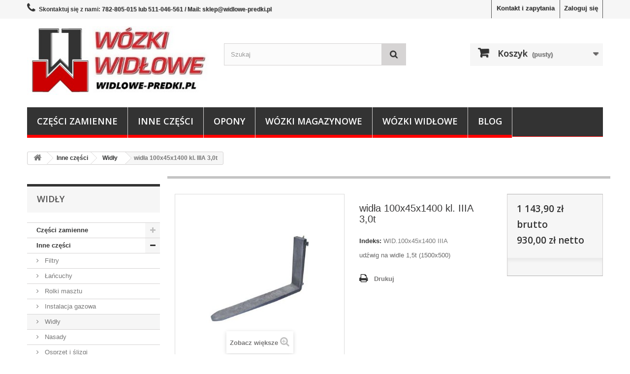

--- FILE ---
content_type: text/html; charset=utf-8
request_url: https://widlowe-predki.pl/widly/1261-widla-100x45x1400-kl-iiia-35t.html
body_size: 11800
content:
<!DOCTYPE HTML> <!--[if lt IE 7]><html class="no-js lt-ie9 lt-ie8 lt-ie7" lang="pl-pl"><![endif]--> <!--[if IE 7]><html class="no-js lt-ie9 lt-ie8 ie7" lang="pl-pl"><![endif]--> <!--[if IE 8]><html class="no-js lt-ie9 ie8" lang="pl-pl"><![endif]--> <!--[if gt IE 8]><html class="no-js ie9" lang="pl-pl"><![endif]--><html lang="pl-pl"><head><meta charset="utf-8" /><title>widła 100x45x1400 kl. IIIA 3,0t - Wózki Widłowe Paweł Prędki</title><meta name="description" content="udźwig na widle 1,5t (1500x500)" /><meta name="generator" content="PrestaShop" /><meta name="robots" content="index,follow" /><meta name="viewport" content="width=device-width, minimum-scale=0.25, maximum-scale=1.6, initial-scale=1.0" /><meta name="apple-mobile-web-app-capable" content="yes" /><link rel="icon" type="image/vnd.microsoft.icon" href="/img/favicon.ico?1738394220" /><link rel="shortcut icon" type="image/x-icon" href="/img/favicon.ico?1738394220" /><link rel="stylesheet" href="https://widlowe-predki.pl/modules/seigicookie/views/css/cookieconsent.css" type="text/css" media="all" /><link rel="stylesheet" href="https://widlowe-predki.pl/themes/default-bootstrap/cache/v_150_ef4297333a6f19e556b83456c4917001_all.css" type="text/css" media="all" /><link rel="stylesheet" href="https://widlowe-predki.pl/themes/default-bootstrap/cache/v_150_b4632cd5da8519ab97b7d34dde18182d_print.css" type="text/css" media="print" />  <link rel="alternate" type="application/rss+xml" title="Pierwszy wpis na blogu" href="http://widlowe-predki.pl/modules/smartblog/rss.php" /><meta name="title" content="Pierwszy wpis na blogu"><meta name="keywords" content=""><meta name="description" content=""><meta property="og:type" content="product" /><meta property="og:url" content="https://widlowe-predki.pl/" /><meta property="og:title" content="Pierwszy wpis na blogu" /><meta property="og:site_name" content="Wózki Widłowe Paweł Prędki" /><meta property="og:description" content="" /><meta property="og:image" content="" /><meta name="google-site-verification" content="ajHiuioGJZieqy5dfURQ6-TQmfyxUzVQSSpfzD3NBRg" /><meta name="msvalidate.01" content="2FBF0731BC6D9BAC4B85A2E4723AC839" /> <style>:root {
  --scc-color: #2a2e32;
  --scc-color-hov: #aaaeb1;
}</style><link rel="stylesheet" href="//fonts.googleapis.com/css?family=Open+Sans:300,600&amp;subset=latin,latin-ext" type="text/css" media="all" /> <!--[if IE 8]> 
<script src="https://oss.maxcdn.com/libs/html5shiv/3.7.0/html5shiv.js"></script> 
<script src="https://oss.maxcdn.com/libs/respond.js/1.3.0/respond.min.js"></script> <![endif]-->  </head><body id="product" class="product product-1261 product-widla-100x45x1400-kl-iiia-35t category-37 category-widly show-left-column hide-right-column lang_pl"><div id="page"><div class="header-container"> <header id="header"><div class="nav"><div class="container"><div class="row"> <nav><div class="header_user_info"> <a class="login" href="https://widlowe-predki.pl/my-account" rel="nofollow" title="Zaloguj się do swojego konta klienta"> Zaloguj się </a></div><div id="contact-link" > <a href="https://widlowe-predki.pl/zapytania" title="Kontakt i zapytania">Kontakt i zapytania</a></div> <span class="shop-phone"> <i class="icon-phone"></i>Skontaktuj się z nami: <strong>782-805-015 lub 511-046-561 / Mail: sklep@widlowe-predki.pl </strong> </span></nav></div></div></div><div><div class="container"><div class="row"><div id="header_logo"> <a href="https://widlowe-predki.pl/" title="Wózki Widłowe Paweł Prędki"> <img class="logo img-responsive" src="https://widlowe-predki.pl/img/my-shop-logo-1598820574.jpg" alt="Wózki Widłowe Paweł Prędki" width="374" height="142"/> </a></div><div id="search_block_top" class="col-sm-4 clearfix"><form id="searchbox" method="get" action="//widlowe-predki.pl/search" > <input type="hidden" name="controller" value="search" /> <input type="hidden" name="orderby" value="position" /> <input type="hidden" name="orderway" value="desc" /> <input class="search_query form-control" type="text" id="search_query_top" name="search_query" placeholder="Szukaj" value="" /> <button type="submit" name="submit_search" class="btn btn-default button-search"> <span>Szukaj</span> </button></form></div><div class="col-sm-4 clearfix"><div class="shopping_cart"> <a href="https://widlowe-predki.pl/quick-order" title="Pokaż mój koszyk" rel="nofollow"> <b>Koszyk</b> <span class="ajax_cart_quantity unvisible">0</span> <span class="ajax_cart_product_txt unvisible">Produkt</span> <span class="ajax_cart_product_txt_s unvisible">Produkty</span> <span class="ajax_cart_total unvisible"> </span> <span class="ajax_cart_no_product">(pusty)</span> </a><div class="cart_block block exclusive"><div class="block_content"><div class="cart_block_list"><p class="cart_block_no_products"> Brak produktów</p><div class="cart-prices"><div class="cart-prices-line first-line"> <span class="price cart_block_shipping_cost ajax_cart_shipping_cost unvisible"> Do ustalenia </span> <span class="unvisible"> Wysyłka </span></div><div class="cart-prices-line last-line"> <span class="price cart_block_total ajax_block_cart_total">0,00 zł</span> <span>Razem</span></div></div><p class="cart-buttons"> <a id="button_order_cart" class="btn btn-default button button-small" href="https://widlowe-predki.pl/quick-order" title="Realizuj zamówienie" rel="nofollow"> <span> Realizuj zamówienie<i class="icon-chevron-right right"></i> </span> </a></p></div></div></div></div></div><div id="layer_cart"><div class="clearfix"><div class="layer_cart_product col-xs-12 col-md-6"> <span class="cross" title="Zamknij okno"></span> <span class="title"> <i class="icon-check"></i>Produkt dodany poprawnie do Twojego koszyka </span><div class="product-image-container layer_cart_img"></div><div class="layer_cart_product_info"> <span id="layer_cart_product_title" class="product-name"></span> <span id="layer_cart_product_attributes"></span><div> <strong class="dark">Ilość</strong> <span id="layer_cart_product_quantity"></span></div><div> <strong class="dark">Razem</strong> <span id="layer_cart_product_price"></span></div></div></div><div class="layer_cart_cart col-xs-12 col-md-6"> <span class="title"> <span class="ajax_cart_product_txt_s unvisible"> Ilość produktów w Twoim koszyku: <span class="ajax_cart_quantity">0</span>. </span> <span class="ajax_cart_product_txt "> Jest 1 produkt w Twoim koszyku. </span> </span><div class="layer_cart_row"> <strong class="dark"> Razem produkty: </strong> <span class="ajax_block_products_total"> </span></div><div class="layer_cart_row"> <strong class="dark unvisible"> Dostawa:&nbsp; </strong> <span class="ajax_cart_shipping_cost unvisible"> Do ustalenia </span></div><div class="layer_cart_row"> <strong class="dark"> Razem </strong> <span class="ajax_block_cart_total"> </span></div><div class="button-container"> <span class="continue btn btn-default button exclusive-medium" title="Kontynuuj zakupy"> <span> <i class="icon-chevron-left left"></i>Kontynuuj zakupy </span> </span> <a class="btn btn-default button button-medium" href="https://widlowe-predki.pl/quick-order" title="Przejdź do realizacji zamówienia" rel="nofollow"> <span> Przejdź do realizacji zamówienia<i class="icon-chevron-right right"></i> </span> </a></div></div></div><div class="crossseling"></div></div><div class="layer_cart_overlay"></div><div id="block_top_menu" class="sf-contener clearfix col-lg-12"><div class="cat-title">Menu</div><ul class="sf-menu clearfix menu-content"><li><a href="https://widlowe-predki.pl/14-czesci-zamienne" title="Części zamienne">Części zamienne</a><ul><li><a href="https://widlowe-predki.pl/15-silnik" title="Silnik">Silnik</a></li><li><a href="https://widlowe-predki.pl/16-zaplon-i-elektryka" title="Zapłon i elektryka">Zapłon i elektryka</a></li><li><a href="https://widlowe-predki.pl/17-paliwo" title="Paliwo ">Paliwo </a></li><li><a href="https://widlowe-predki.pl/18-uklad-chlodzenia" title="Układ chłodzenia">Układ chłodzenia</a></li><li><a href="https://widlowe-predki.pl/19-hydraulika-i-maszt" title="Hydraulika i maszt">Hydraulika i maszt</a></li><li><a href="https://widlowe-predki.pl/20-przekladnia-i-naped" title="Przekładnia i napęd">Przekładnia i napęd</a></li><li><a href="https://widlowe-predki.pl/21-hamulce" title="Hamulce">Hamulce</a></li><li><a href="https://widlowe-predki.pl/22-zawieszenie" title="Zawieszenie">Zawieszenie</a></li><li><a href="https://widlowe-predki.pl/23-pozostale" title="Pozostałe">Pozostałe</a></li></ul></li><li><a href="https://widlowe-predki.pl/32-inne-czesci" title="Inne części">Inne części</a><ul><li><a href="https://widlowe-predki.pl/33-filtry" title="Filtry">Filtry</a></li><li><a href="https://widlowe-predki.pl/34-lancuchy" title="Łańcuchy ">Łańcuchy </a></li><li><a href="https://widlowe-predki.pl/35-rolki-masztu" title="Rolki masztu">Rolki masztu</a></li><li><a href="https://widlowe-predki.pl/36-instalacja-gazowa" title="Instalacja gazowa">Instalacja gazowa</a></li><li><a href="https://widlowe-predki.pl/37-widly" title="Widły">Widły</a></li><li><a href="https://widlowe-predki.pl/38-nasady" title="Nasady">Nasady</a></li><li><a href="https://widlowe-predki.pl/39-osprzet-i-slizgi" title="Osprzęt i ślizgi">Osprzęt i ślizgi</a></li><li><a href="https://widlowe-predki.pl/40-oleje-i-smary" title="Oleje i smary">Oleje i smary</a></li><li><a href="https://widlowe-predki.pl/41-naklejki" title="Naklejki">Naklejki</a></li></ul></li><li><a href="https://widlowe-predki.pl/13-opony" title="Opony">Opony</a><ul><li><a href="https://widlowe-predki.pl/24-pneumatyczne" title="pneumatyczne">pneumatyczne</a></li><li><a href="https://widlowe-predki.pl/25-pelne" title="pełne">pełne</a></li><li><a href="https://widlowe-predki.pl/26-detki-i-fartuchy" title="dętki i fartuchy">dętki i fartuchy</a></li><li><a href="https://widlowe-predki.pl/27-lancuchy-sniegowe" title="łańcuchy śniegowe">łańcuchy śniegowe</a></li></ul></li><li><a href="https://widlowe-predki.pl/12-wozki-magazynowe" title="Wózki magazynowe">Wózki magazynowe</a><ul><li><a href="https://widlowe-predki.pl/31-czesci-wozkow-recznych" title="części wózków ręcznych">części wózków ręcznych</a></li><li><a href="https://widlowe-predki.pl/30-kola-wozkow-recznych" title="koła wózków ręcznych">koła wózków ręcznych</a></li><li><a href="https://widlowe-predki.pl/45-czesci-wozkow-elektrycznych" title="części wózków elektrycznych">części wózków elektrycznych</a></li><li><a href="https://widlowe-predki.pl/46-kola-wozkow-elektrycznych" title="koła wózków elektrycznych">koła wózków elektrycznych</a></li><li><a href="https://widlowe-predki.pl/47-naprawa-wozkow-paletowych" title="naprawa wózków paletowych">naprawa wózków paletowych</a></li><li><a href="https://widlowe-predki.pl/29-wozki-transportowe" title="wózki transportowe">wózki transportowe</a></li><li><a href="https://widlowe-predki.pl/48-uzywane-paleciaki" title="używane paleciaki">używane paleciaki</a></li></ul></li><li><a href="https://widlowe-predki.pl/42-wozki-widlowe" title="Wózki widłowe">Wózki widłowe</a><ul><li><a href="https://widlowe-predki.pl/49-serwis-wozkow-widlowych" title="Serwis wózków widłowych">Serwis wózków widłowych</a></li><li><a href="https://widlowe-predki.pl/43-uzywane-wozki-widlowe" title="Używane wózki widłowe">Używane wózki widłowe</a></li><li><a href="https://widlowe-predki.pl/44-uslugi-lakiernicze" title="Usługi lakiernicze">Usługi lakiernicze</a></li></ul></li><li><a href="https://widlowe-predki.pl/blog-wozki-widlowe.html" title="Blog">Blog</a></li></ul></div></div></div></div> </header></div><div class="columns-container"><div id="columns" class="container"><div class="breadcrumb clearfix"> <a class="home" href="https://widlowe-predki.pl/" title="Powr&oacute;t do strony gł&oacute;wnej"><i class="icon-home"></i></a> <span class="navigation-pipe">&gt;</span> <span class="navigation_page"><span itemscope itemtype="http://data-vocabulary.org/Breadcrumb"><a itemprop="url" href="https://widlowe-predki.pl/32-inne-czesci" title="Inne części" ><span itemprop="title">Inne części</span></a></span><span class="navigation-pipe">></span><span itemscope itemtype="http://data-vocabulary.org/Breadcrumb"><a itemprop="url" href="https://widlowe-predki.pl/37-widly" title="Widły" ><span itemprop="title">Widły</span></a></span><span class="navigation-pipe">></span>widła 100x45x1400 kl. IIIA 3,0t</span></div><div id="slider_row" class="row"></div><div class="row"><div id="left_column" class="column col-xs-12 col-sm-3"><div id="categories_block_left" class="block"><h2 class="title_block"> Widły</h2><div class="block_content"><ul class="tree dhtml"><li > <a href="https://widlowe-predki.pl/14-czesci-zamienne" title="Oferujemy szeroki wybór części i komponentów do wózków widłowych różnych marek wraz z szybką dostawą. Jesteśmy firmą z wieloletnim doświadczeniem i profesjonalnym podejściem do klienta. Jeśli szukasz stałego partnera do współpracy, to zapraszamy do zapoznania się z naszą ofertą."> Części zamienne </a><ul><li > <a href="https://widlowe-predki.pl/15-silnik" title=""> Silnik </a></li><li > <a href="https://widlowe-predki.pl/16-zaplon-i-elektryka" title=""> Zapłon i elektryka </a></li><li > <a href="https://widlowe-predki.pl/17-paliwo" title=""> Paliwo </a></li><li > <a href="https://widlowe-predki.pl/18-uklad-chlodzenia" title=""> Układ chłodzenia </a></li><li > <a href="https://widlowe-predki.pl/19-hydraulika-i-maszt" title=""> Hydraulika i maszt </a></li><li > <a href="https://widlowe-predki.pl/20-przekladnia-i-naped" title=""> Przekładnia i napęd </a></li><li > <a href="https://widlowe-predki.pl/21-hamulce" title=""> Hamulce </a></li><li > <a href="https://widlowe-predki.pl/22-zawieszenie" title=""> Zawieszenie </a></li><li class="last"> <a href="https://widlowe-predki.pl/23-pozostale" title=""> Pozostałe </a></li></ul></li><li > <a href="https://widlowe-predki.pl/32-inne-czesci" title="Wózek widłowy to coś więcej, niż tylko zwykłe narzędzie pracy. To przede wszystkim zestaw skomplikowanych układów napędowych i podnośnikowych, które okresowo wymagają konserwacji, naprawy, a nawet wymiany. W naszej ofercie znajduje się wiele różnych części i pozostałych akcesoriów do wózków widłowych."> Inne części </a><ul><li > <a href="https://widlowe-predki.pl/33-filtry" title=""> Filtry </a></li><li > <a href="https://widlowe-predki.pl/34-lancuchy" title=""> Łańcuchy </a></li><li > <a href="https://widlowe-predki.pl/35-rolki-masztu" title=""> Rolki masztu </a></li><li > <a href="https://widlowe-predki.pl/36-instalacja-gazowa" title=""> Instalacja gazowa </a></li><li > <a href="https://widlowe-predki.pl/37-widly" class="selected" title="Klasa karetki - wysokość karetki: kl. II - 407mm kl. III - 508mm kl. IV - 635mm kl. V - 728mm Parametry A i B - wysokość dolnego zaczepu widły od podłoża: A - standardowe zawieszenie widły (76mm dla klas II i III, 127mm dla klas IV i V) B -&nbsp;wyższa stopa zawieszenia (II - 152mm, III - 203mm, IV - 254mm, V - 257mm)"> Widły </a></li><li > <a href="https://widlowe-predki.pl/38-nasady" title="UWAGA! Widła powinna stanowić minimum 60% długości przedłużki."> Nasady </a></li><li > <a href="https://widlowe-predki.pl/39-osprzet-i-slizgi" title=""> Osprzęt i ślizgi </a></li><li > <a href="https://widlowe-predki.pl/40-oleje-i-smary" title=""> Oleje i smary </a></li><li class="last"> <a href="https://widlowe-predki.pl/41-naklejki" title=""> Naklejki </a></li></ul></li><li > <a href="https://widlowe-predki.pl/13-opony" title="Opony przemysłowe do wózków widłowych. Opony pneumatyczne, pełne (superelastyczne). Dętki, ochraniacze, fartuchy i łańcuchy przeciwśniegowe."> Opony </a><ul><li > <a href="https://widlowe-predki.pl/24-pneumatyczne" title=""> pneumatyczne </a></li><li > <a href="https://widlowe-predki.pl/25-pelne" title=""> pełne </a></li><li > <a href="https://widlowe-predki.pl/26-detki-i-fartuchy" title=""> dętki i fartuchy </a></li><li class="last"> <a href="https://widlowe-predki.pl/27-lancuchy-sniegowe" title=""> łańcuchy śniegowe </a></li></ul></li><li > <a href="https://widlowe-predki.pl/12-wozki-magazynowe" title="Wózki paletowe i magazynowe. Sprzedaż paleciaków, kół, rolek i innych części zamiennych. Naprawa wózków paletowych."> Wózki magazynowe </a><ul><li > <a href="https://widlowe-predki.pl/31-czesci-wozkow-recznych" title=""> części wózków ręcznych </a></li><li > <a href="https://widlowe-predki.pl/30-kola-wozkow-recznych" title=""> koła wózków ręcznych </a></li><li > <a href="https://widlowe-predki.pl/45-czesci-wozkow-elektrycznych" title=""> części wózków elektrycznych </a></li><li > <a href="https://widlowe-predki.pl/46-kola-wozkow-elektrycznych" title=""> koła wózków elektrycznych </a></li><li > <a href="https://widlowe-predki.pl/47-naprawa-wozkow-paletowych" title=""> naprawa wózków paletowych </a></li><li > <a href="https://widlowe-predki.pl/29-wozki-transportowe" title=""> wózki transportowe </a></li><li class="last"> <a href="https://widlowe-predki.pl/48-uzywane-paleciaki" title=""> używane paleciaki </a></li></ul></li><li class="last"> <a href="https://widlowe-predki.pl/42-wozki-widlowe" title="Wózki widłowe - sprzedaż i naprawa. Sprzedaż wózków widłowych nowych i używanych. Usługi związane z obsługą wózków widłowych, naprawy, usługi lakiernicze - malowanie wózków widłowych."> Wózki widłowe </a><ul><li > <a href="https://widlowe-predki.pl/49-serwis-wozkow-widlowych" title="Formularz zamówienia usługi:&nbsp; NAPRAWA WÓZKA WIDŁOWEGO KONTAKT: telefon: 502-715-245 mail:&nbsp;wozki@widlowe-predki.pl"> Serwis wózków widłowych </a></li><li > <a href="https://widlowe-predki.pl/43-uzywane-wozki-widlowe" title=""> Używane wózki widłowe </a></li><li class="last"> <a href="https://widlowe-predki.pl/44-uslugi-lakiernicze" title=""> Usługi lakiernicze </a></li></ul></li></ul></div></div><div id="viewed-products_block_left" class="block"><p class="title_block">Ostatnio przeglądane</p><div class="block_content products-block"><ul><li class="clearfix last_item"> <a class="products-block-image" href="https://widlowe-predki.pl/widly/1261-widla-100x45x1400-kl-iiia-35t.html" title="Około widła 100x45x1400 kl. IIIA 3,0t" > <img src="https://widlowe-predki.pl/1931-small_default/widla-100x45x1400-kl-iiia-35t.jpg" alt="widła 100x45x1400 kl. IIIA 3,5t" /> </a><div class="product-content"><h5> <a class="product-name" href="https://widlowe-predki.pl/widly/1261-widla-100x45x1400-kl-iiia-35t.html" title="Około widła 100x45x1400 kl. IIIA 3,0t"> widła 100x45x1400 kl.... </a></h5><p class="product-description">udźwig na widle 1,5t (1500x500)</p></div></li></ul></div></div><div class="block blogModule boxPlain"><h2 class='sdstitle_block'><a href="https://widlowe-predki.pl/blog-wozki-widlowe.html">Popularne wpisy</a></h2><div class="block_content sdsbox-content"><ul class="popularArticles"><li> <a class="image" title="Wymiana uszczelki głowicy wózka widłowego" href="https://widlowe-predki.pl/blog-wozki-widlowe/wymiana-uszczelki-glowicy-wozka-widlowego.html"> <img style="max-width: 100%;" alt="Wymiana uszczelki głowicy wózka widłowego" src="https://widlowe-predki.pl/blog/6-home-small/wymiana-uszczelki-glowicy-wozka-widlowego.jpg"> </a><a class="title paddleftreleted" title="Wymiana uszczelki głowicy wózka widłowego" href="https://widlowe-predki.pl/blog-wozki-widlowe/wymiana-uszczelki-glowicy-wozka-widlowego.html">Wymiana uszczelki głowicy wózka widłowego</a> <span class="info">maj 20, 2019</span></li><li> <a class="image" title="Zużycie łańcucha wózka widłowego" href="https://widlowe-predki.pl/blog-wozki-widlowe/zuzycie-lancucha-wozka-widlowego.html"> <img style="max-width: 100%;" alt="Zużycie łańcucha wózka widłowego" src="https://widlowe-predki.pl/blog/8-home-small/zuzycie-lancucha-wozka-widlowego.jpg"> </a><a class="title paddleftreleted" title="Zużycie łańcucha wózka widłowego" href="https://widlowe-predki.pl/blog-wozki-widlowe/zuzycie-lancucha-wozka-widlowego.html">Zużycie łańcucha wózka widłowego</a> <span class="info">cze 18, 2019</span></li></ul></div><div class="box-footer"><span></span></div></div></div><div id="center_column" class="center_column col-xs-12 col-sm-9"><div itemscope itemtype="https://schema.org/Product"><meta itemprop="url" content="https://widlowe-predki.pl/widly/1261-widla-100x45x1400-kl-iiia-35t.html"><div class="primary_block row"><div class="container"><div class="top-hr"></div></div><div class="pb-left-column col-xs-12 col-sm-4 col-md-5"><div id="image-block" class="clearfix"> <span id="view_full_size"> <img id="bigpic" itemprop="image" src="https://widlowe-predki.pl/1931-large_default/widla-100x45x1400-kl-iiia-35t.jpg" title="widła 100x45x1400 kl. IIIA 3,5t" alt="widła 100x45x1400 kl. IIIA 3,5t" width="458" height="458"/> <span class="span_link no-print">Zobacz większe</span> </span></div><div id="views_block" class="clearfix hidden"><div id="thumbs_list"><ul id="thumbs_list_frame"><li id="thumbnail_1931" class="last"> <a href="https://widlowe-predki.pl/1931-thickbox_default/widla-100x45x1400-kl-iiia-35t.jpg" data-fancybox-group="other-views" class="fancybox shown" title="widła 100x45x1400 kl. IIIA 3,5t"> <img class="img-responsive" id="thumb_1931" src="https://widlowe-predki.pl/1931-cart_default/widla-100x45x1400-kl-iiia-35t.jpg" alt="widła 100x45x1400 kl. IIIA 3,5t" title="widła 100x45x1400 kl. IIIA 3,5t" height="80" width="80" itemprop="image" /> </a></li></ul></div></div></div><div class="pb-center-column col-xs-12 col-sm-4"><h1 itemprop="name">widła 100x45x1400 kl. IIIA 3,0t</h1><p id="product_reference"> <label>Indeks: </label> <span class="editable" itemprop="sku" content="WID.100x45x1400 IIIA">WID.100x45x1400 IIIA</span></p><p id="product_condition"> <label>Stan: </label><link itemprop="itemCondition" href="https://schema.org/NewCondition"/> <span class="editable">Nowy produkt</span></p><div id="short_description_block"><div id="short_description_content" class="rte align_justify" itemprop="description"><p>udźwig na widle 1,5t (1500x500)</p></div></div><p id="availability_statut" style="display: none;"> <span id="availability_value" class="label label-warning">Na zamówienie</span></p><p class="warning_inline" id="last_quantities" style="display: none" >Ostatnie egzemplarze!</p><p id="availability_date" style="display: none;"> <span id="availability_date_label">Data dostępności:</span> <span id="availability_date_value"></span></p><div id="oosHook"></div><ul id="usefull_link_block" class="clearfix no-print"><div class="yotpo bottomLine" data-appkey="D14CDYHsWcOGZkcyta3W1feTwBnw09HQeV5xqPok" data-domain="widlowe-predki.pl" data-product-id="1261" data-product-models="" data-name="wid&#322;a 100x45x1400 kl. IIIA 3,0t" data-url="https://widlowe-predki.pl/widly/1261-widla-100x45x1400-kl-iiia-35t.html" data-image-url="http://widlowe-predki.pl/img/p/1/9/3/1/1931.jpg" data-description="" data-bread-crumbs="Wid&#322;y;Inne cz&#281;&#347;ci;Home" data-lang="pl"></div><li class="print"> <a href="javascript:print();"> Drukuj </a></li></ul></div><div class="pb-right-column col-xs-12 col-sm-4 col-md-3"><form id="buy_block" action="https://widlowe-predki.pl/cart" method="post"><p class="hidden"> <input type="hidden" name="token" value="615462e0e68f78808969f0c99cb67a87" /> <input type="hidden" name="id_product" value="1261" id="product_page_product_id" /> <input type="hidden" name="add" value="1" /> <input type="hidden" name="id_product_attribute" id="idCombination" value="" /></p><div class="box-info-product"><div class="content_prices clearfix"><div><p class="our_price_display" itemprop="offers" itemscope itemtype="https://schema.org/Offer"><span id="our_price_display" class="price" itemprop="price" content="1143.9">1 143,90 zł</span> brutto<BR /><SPAN id="pretaxe_price_display">930,00 zł</SPAN>&nbsp;netto<meta itemprop="priceCurrency" content="PLN" /></p><p id="reduction_percent" style="display:none;"><span id="reduction_percent_display"></span></p><p id="reduction_amount" style="display:none"><span id="reduction_amount_display"></span></p><p id="old_price" class="hidden"><span id="old_price_display"><span class="price"></span></span></p></div><div class="clear"></div></div><div class="product_attributes clearfix"><p id="quantity_wanted_p" style="display: none;"> <label for="quantity_wanted">Ilość</label> <input type="number" min="1" name="qty" id="quantity_wanted" class="text" value="2" /> <a href="#" data-field-qty="qty" class="btn btn-default button-minus product_quantity_down"> <span><i class="icon-minus"></i></span> </a> <a href="#" data-field-qty="qty" class="btn btn-default button-plus product_quantity_up"> <span><i class="icon-plus"></i></span> </a> <span class="clearfix"></span></p><p id="minimal_quantity_wanted_p" style="display: none;"> Minimalną ilością w zam&oacute;wieniu dla tego produktu jest <b id="minimal_quantity_label">2</b></p></div><div class="box-cart-bottom"><div class="unvisible"><p id="add_to_cart" class="buttons_bottom_block no-print"> <button type="submit" name="Submit" class="exclusive"> <span>Dodaj do koszyka</span> </button></p></div></div></div></form></div></div> <section class="page-product-box"><h3 class="page-product-heading">Możliwe zastosowanie</h3><table class="table-data-sheet"><tr class="odd"><td>Klasa karetki</td><td>kl. III - 508mm</td></tr></table> </section><div class="yotpo yotpo-main-widget" data-product-id="1261" data-name="wid&#322;a 100x45x1400 kl. IIIA 3,0t" data-url="https://widlowe-predki.pl/widly/1261-widla-100x45x1400-kl-iiia-35t.html" data-image-url="http://widlowe-predki.pl/img/p/1/9/3/1/1931.jpg" data-description="" data-lang="pl"></div>  </div></div></div></div></div><div class="footer-container"> <footer id="footer" class="container"><div class="row"><section id="social_block" class="pull-right"><ul><li class="facebook"> <a class="_blank" href="https://www.facebook.com/widlowe.predki/"> <span>Facebook</span> </a></li><li class="twitter"> <a class="_blank" href="https://twitter.com/widlowe_predki"> <span>Twitter</span> </a></li></ul><h4>Bądź na bieżąco</h4> </section><div class="clearfix"></div> <section class="footer-block col-xs-12 col-sm-6" id="block_maps"><h4>Nasza lokalizacja</h4> <iframe src="https://www.google.com/maps/embed?pb=!1m14!1m8!1m3!1d569986.1544555336!2d21.792095533255672!3d49.872427998655986!3m2!1i1024!2i768!4f13.1!3m3!1m2!1s0x0%3A0x4095096dfbe99511!2zV8OzemtpIFdpZMWCb3dl!5e0!3m2!1spl!2spl!4v1552342300592" width="100%" height="364" frameborder="0" style="border:0" ></iframe> </section><section id="block_contact_infos" class="footer-block col-xs-12 col-sm-4"><div><h4>Informacja o sklepie</h4><ul class="toggle-footer"><li> <i class="icon-map-marker"></i>Firma Wózki Widłowe Paweł Prędki, ul. Grunwaldzka 39, 36-020 Tyczyn</li><li> <i class="icon-phone"></i>Skontaktuj się z nami: <span>782-805-015 lub 511-046-561</span></li><li> <i class="icon-envelope-alt"></i>E-mail: <span><a href="&#109;&#97;&#105;&#108;&#116;&#111;&#58;%73%6b%6c%65%70@%77%69%64%6c%6f%77%65-%70%72%65%64%6b%69.%70%6c" >&#x73;&#x6b;&#x6c;&#x65;&#x70;&#x40;&#x77;&#x69;&#x64;&#x6c;&#x6f;&#x77;&#x65;&#x2d;&#x70;&#x72;&#x65;&#x64;&#x6b;&#x69;&#x2e;&#x70;&#x6c;</a></span></li></ul></div> </section><section class="blockcategories_footer footer-block col-xs-12 col-sm-2"><h4>Kategorie</h4><div class="category_footer toggle-footer"><div class="list"><ul class="dhtml"><li > <a href="https://widlowe-predki.pl/14-czesci-zamienne" title="Oferujemy szeroki wybór części i komponentów do wózków widłowych różnych marek wraz z szybką dostawą. Jesteśmy firmą z wieloletnim doświadczeniem i profesjonalnym podejściem do klienta. Jeśli szukasz stałego partnera do współpracy, to zapraszamy do zapoznania się z naszą ofertą."> Części zamienne </a><ul><li > <a href="https://widlowe-predki.pl/15-silnik" title=""> Silnik </a></li><li > <a href="https://widlowe-predki.pl/16-zaplon-i-elektryka" title=""> Zapłon i elektryka </a></li><li > <a href="https://widlowe-predki.pl/17-paliwo" title=""> Paliwo </a></li><li > <a href="https://widlowe-predki.pl/18-uklad-chlodzenia" title=""> Układ chłodzenia </a></li><li > <a href="https://widlowe-predki.pl/19-hydraulika-i-maszt" title=""> Hydraulika i maszt </a></li><li > <a href="https://widlowe-predki.pl/20-przekladnia-i-naped" title=""> Przekładnia i napęd </a></li><li > <a href="https://widlowe-predki.pl/21-hamulce" title=""> Hamulce </a></li><li > <a href="https://widlowe-predki.pl/22-zawieszenie" title=""> Zawieszenie </a></li><li class="last"> <a href="https://widlowe-predki.pl/23-pozostale" title=""> Pozostałe </a></li></ul></li><li > <a href="https://widlowe-predki.pl/32-inne-czesci" title="Wózek widłowy to coś więcej, niż tylko zwykłe narzędzie pracy. To przede wszystkim zestaw skomplikowanych układów napędowych i podnośnikowych, które okresowo wymagają konserwacji, naprawy, a nawet wymiany. W naszej ofercie znajduje się wiele różnych części i pozostałych akcesoriów do wózków widłowych."> Inne części </a><ul><li > <a href="https://widlowe-predki.pl/33-filtry" title=""> Filtry </a></li><li > <a href="https://widlowe-predki.pl/34-lancuchy" title=""> Łańcuchy </a></li><li > <a href="https://widlowe-predki.pl/35-rolki-masztu" title=""> Rolki masztu </a></li><li > <a href="https://widlowe-predki.pl/36-instalacja-gazowa" title=""> Instalacja gazowa </a></li><li > <a href="https://widlowe-predki.pl/37-widly" class="selected" title="Klasa karetki - wysokość karetki: kl. II - 407mm kl. III - 508mm kl. IV - 635mm kl. V - 728mm Parametry A i B - wysokość dolnego zaczepu widły od podłoża: A - standardowe zawieszenie widły (76mm dla klas II i III, 127mm dla klas IV i V) B -&nbsp;wyższa stopa zawieszenia (II - 152mm, III - 203mm, IV - 254mm, V - 257mm)"> Widły </a></li><li > <a href="https://widlowe-predki.pl/38-nasady" title="UWAGA! Widła powinna stanowić minimum 60% długości przedłużki."> Nasady </a></li><li > <a href="https://widlowe-predki.pl/39-osprzet-i-slizgi" title=""> Osprzęt i ślizgi </a></li><li > <a href="https://widlowe-predki.pl/40-oleje-i-smary" title=""> Oleje i smary </a></li><li class="last"> <a href="https://widlowe-predki.pl/41-naklejki" title=""> Naklejki </a></li></ul></li><li > <a href="https://widlowe-predki.pl/13-opony" title="Opony przemysłowe do wózków widłowych. Opony pneumatyczne, pełne (superelastyczne). Dętki, ochraniacze, fartuchy i łańcuchy przeciwśniegowe."> Opony </a><ul><li > <a href="https://widlowe-predki.pl/24-pneumatyczne" title=""> pneumatyczne </a></li><li > <a href="https://widlowe-predki.pl/25-pelne" title=""> pełne </a></li><li > <a href="https://widlowe-predki.pl/26-detki-i-fartuchy" title=""> dętki i fartuchy </a></li><li class="last"> <a href="https://widlowe-predki.pl/27-lancuchy-sniegowe" title=""> łańcuchy śniegowe </a></li></ul></li><li > <a href="https://widlowe-predki.pl/12-wozki-magazynowe" title="Wózki paletowe i magazynowe. Sprzedaż paleciaków, kół, rolek i innych części zamiennych. Naprawa wózków paletowych."> Wózki magazynowe </a><ul><li > <a href="https://widlowe-predki.pl/31-czesci-wozkow-recznych" title=""> części wózków ręcznych </a></li><li > <a href="https://widlowe-predki.pl/30-kola-wozkow-recznych" title=""> koła wózków ręcznych </a></li><li > <a href="https://widlowe-predki.pl/45-czesci-wozkow-elektrycznych" title=""> części wózków elektrycznych </a></li><li > <a href="https://widlowe-predki.pl/46-kola-wozkow-elektrycznych" title=""> koła wózków elektrycznych </a></li><li > <a href="https://widlowe-predki.pl/47-naprawa-wozkow-paletowych" title=""> naprawa wózków paletowych </a></li><li > <a href="https://widlowe-predki.pl/29-wozki-transportowe" title=""> wózki transportowe </a></li><li class="last"> <a href="https://widlowe-predki.pl/48-uzywane-paleciaki" title=""> używane paleciaki </a></li></ul></li><li class="last"> <a href="https://widlowe-predki.pl/42-wozki-widlowe" title="Wózki widłowe - sprzedaż i naprawa. Sprzedaż wózków widłowych nowych i używanych. Usługi związane z obsługą wózków widłowych, naprawy, usługi lakiernicze - malowanie wózków widłowych."> Wózki widłowe </a><ul><li > <a href="https://widlowe-predki.pl/49-serwis-wozkow-widlowych" title="Formularz zamówienia usługi:&nbsp; NAPRAWA WÓZKA WIDŁOWEGO KONTAKT: telefon: 502-715-245 mail:&nbsp;wozki@widlowe-predki.pl"> Serwis wózków widłowych </a></li><li > <a href="https://widlowe-predki.pl/43-uzywane-wozki-widlowe" title=""> Używane wózki widłowe </a></li><li class="last"> <a href="https://widlowe-predki.pl/44-uslugi-lakiernicze" title=""> Usługi lakiernicze </a></li></ul></li></ul></div></div> </section><section class="footer-block col-xs-12 col-sm-2" id="block_various_links_footer"><h4>Informacja</h4><ul class="toggle-footer"><li class="item"> <a href="https://widlowe-predki.pl/stores" title="Nasze sklepy"> Nasze sklepy </a></li><li class="item"> <a href="https://widlowe-predki.pl/content/10-o-nas" title="O nas"> O nas </a></li><li class="item"> <a href="https://widlowe-predki.pl/content/11-jak-kupowac" title="Jak kupować"> Jak kupować </a></li><li class="item"> <a href="https://widlowe-predki.pl/content/4-do-pobrania" title="Do pobrania"> Do pobrania </a></li><li class="item"> <a href="https://widlowe-predki.pl/content/1-dostawa" title="Dostawa"> Dostawa </a></li><li class="item"> <a href="https://widlowe-predki.pl/content/3-regulamin" title="Regulamin"> Regulamin </a></li><li class="item"> <a href="https://widlowe-predki.pl/content/2-polityka-prywatnosci" title="Polityka prywatności"> Polityka prywatności </a></li></ul> </section> <section class="bottom-footer col-xs-12"><div> Wszystkie nazwy handlowe, nazwy produktów, nazwy firm i ich loga użyte na stronie należą do ich właścicieli i są używane wyłącznie w celach identyfikacyjnych.</div> </section><section class="footer-block col-xs-12 col-sm-4"><h4><a href="https://widlowe-predki.pl/my-account" title="Zarządzaj moim kontem klienta" rel="nofollow">Moje konto</a></h4><div class="block_content toggle-footer"><ul class="bullet"><li><a href="https://widlowe-predki.pl/order-history" title="Moje zamówienia" rel="nofollow">Moje zamówienia</a></li><li><a href="https://widlowe-predki.pl/credit-slip" title="Moje rachunki" rel="nofollow">Moje rachunki</a></li><li><a href="https://widlowe-predki.pl/addresses" title="Moje adresy" rel="nofollow">Moje adresy</a></li><li><a href="https://widlowe-predki.pl/identity" title="Zarządzaj moimi informacjami osobistymi" rel="nofollow">Moje informacje osobiste</a></li></ul></div> </section> </div> </footer></div></div>
<script type="text/javascript">/* <![CDATA[ */;var CUSTOMIZE_TEXTFIELD=1;var FancyboxI18nClose='Zamknij';var FancyboxI18nNext='Następny';var FancyboxI18nPrev='Poprzedni';var PS_CATALOG_MODE=false;var SCCconfig={"gui_options":{"consent_modal":{"layout":"box","position":"bottom left","transition":"slide"},"settings_modal":{"layout":"box","position":"right","transition":"slide"}},"languages":{"pl-pl":{"consent_modal":{"title":"\ud83c\udf6a U\u017cywamy ciasteczek!","description":"Ta strona u\u017cywa wymaganych ciasteczek aby zapewni\u0107 jej poprawne dzia\u0142anie i ciasteczka trackingowe aby lepiej zrozumie\u0107 co Ci\u0119 interesuje. To drugie b\u0119dzie aktywne dopiero po zaakceptowaniu. <button type=\"button\" data-cc=\"c-settings\" class=\"cc-link\">Pozw\u00f3l mi wybra\u0107<\/button>","primary_btn":{"text":"Zaakceptuj wszystko","role":"accept_all"},"secondary_btn":{"text":"Odrzu\u0107 wszystko","role":"accept_necessary"}},"settings_modal":{"title":"<img src=\"https:\/\/widlowe-predki.pl\/img\/my-shop-logo-1598820574.jpg\" alt=\"Logo\" loading=\"lazy\" style=\"margin-left: -4px; margin-bottom: -5px; height: 35px\">","save_settings_btn":"Zapisz ustawienia","accept_all_btn":"Zaakceptuj wszystko","close_btn_label":"Close","cookie_table_headers":[{"col1":"Cookie"},{"col2":"URL"},{"col3":"Exp."},{"col4":"Info"}],"blocks":[{"title":"U\u017cywanie ciasteczek","description":"U\u017cywamy plik\u00f3w cookie, aby zapewni\u0107 podstawowe funkcje witryny i ulepszy\u0107 korzystanie z niej. Mo\u017cesz wybra\u0107 dla ka\u017cdej kategorii opcj\u0119 w\u0142\u0105czenia\/wy\u0142\u0105czenia w dowolnym momencie. Aby uzyska\u0107 wi\u0119cej informacji na temat plik\u00f3w cookie i innych wra\u017cliwych danych, przeczytaj pe\u0142n\u0105 <a href=\"#\" class=\"cc-link\">polityk\u0119 prywatno\u015bci<\/a>"},{"title":"Wymagane ciasteczka","description":"Te ciasteczka s\u0105 wymagane do poprawnego dzia\u0142ania strony. Bez nich strona nie dzia\u0142a\u0142a by prawid\u0142owo.","toggle":{"value":"necessary","enabled":true,"readonly":true},"cookie_table":[{"col1":"^Prestashop-","col2":"widlowe-predki.pl","col3":"20d","col4":"Sklep Plik cookie wymagany do dzia\u0142ania sklepu. Przechowuje informacje o statusie logowania, koszyku i procesie zam\u00f3wienia","is_regex":true},{"col1":"PHPSESSID","col2":"widlowe-predki.pl","col3":"2y","col4":"Identyfikator sesji wymagany do dzia\u0142ania sklepu","is_regex":true}]},{"title":"Ciasteczka wydajno\u015bciowe i analityczne","description":"Te ciasteczka pozwalaj\u0105 stronie zapami\u0119ta\u0107 poprzednie wybory dokonane na stronie","toggle":{"value":"analytics","enabled":false,"readonly":false},"cookie_table":[{"col1":"^_ga","col2":"google.com","col3":"2y","col4":"D\u0142ugoterminowy identyfikator u\u017cywany do identyfikacji unikalnych u\u017cytkownik\u00f3w","is_regex":true},{"col1":"_gid","col2":"google.com","col3":"1d","col4":"Kr\u00f3tkoterminowy identyfikator u\u017cywany do identyfikacji unikalnych u\u017cytkownik\u00f3w"},{"col1":"_fbc","col2":"facebook.com","col3":"2y","col4":"Przechowuje warto\u015b\u0107 parametru fbclid","is_regex":true},{"col1":"_fbp","col2":"facebook.com","col3":"90d","col4":"Unikalny identyfikator u\u017cytkownika","is_regex":true}]},{"title":"Ciasteczka reklamowe i poprawiaj\u0105ce personalizacj\u0119 reklam","description":"Te ciasteczka zbieraj\u0105 informacj\u0119 o tym jak u\u017cywasz strony, jakie strony odwiedzi\u0142e\u015b oraz na jakie strony przeszed\u0142e\u015b dalej. Wszystkie dane s\u0105 anonimizowane i nie mog\u0105 by\u0107 u\u017cyte do identyfikacji u\u017cytkownika.","toggle":{"value":"targeting","enabled":false,"readonly":false},"cookie_table":[{"col1":"fr","col2":"facebook.com","col3":"90d","col4":"Facebook Remarketing","is_regex":true}]}],"reject_all_btn":"Odrzu\u0107 wszystko"}}}};var ajax_allowed=true;var ajaxsearch=true;var allowBuyWhenOutOfStock=true;var attribute_anchor_separator='-';var attributesCombinations=[];var availableLaterValue='Na zamówienie';var availableNowValue='Dostępny';var baseDir='https://widlowe-predki.pl/';var baseUri='https://widlowe-predki.pl/';var blocksearch_type='top';var contentOnly=false;var currency={"id":2,"name":"Z\u0142oty","iso_code":"PLN","iso_code_num":"985","sign":"z\u0142","blank":"1","conversion_rate":"1.000000","deleted":"0","format":"2","decimals":"1","active":"1","prefix":"","suffix":" z\u0142","id_shop_list":null,"force_id":false};var currencyBlank=1;var currencyFormat=2;var currencyRate=1;var currencySign='zł';var currentDate='2026-01-22 18:22:01';var customerGroupWithoutTax=false;var customizationFields=false;var customizationId=null;var customizationIdMessage='Dostosowywanie #';var default_eco_tax=0;var delete_txt='Usuń';var displayList=false;var displayPrice=0;var doesntExist='Produkt nie jest dostępny w wybranym modelu. Proszę wybrać inny.';var doesntExistNoMore='Ten produkt nie występuje już w magazynie';var doesntExistNoMoreBut='w tej opcji ale jest dostępny jako';var ecotaxTax_rate=0;var fieldRequired='Wypełnij proszę wszystkie wymagane pola, potem zapisz zmiany.';var freeProductTranslation='Za darmo!';var freeShippingTranslation='po wybraniu przewoźnika';var generated_date=1769102521;var groupReduction=0;var hasDeliveryAddress=false;var highDPI=false;var idDefaultImage=1931;var id_lang=2;var id_product=1261;var img_dir='https://widlowe-predki.pl/themes/default-bootstrap/img/';var img_prod_dir='https://widlowe-predki.pl/img/p/';var img_ps_dir='https://widlowe-predki.pl/img/';var instantsearch=false;var isGuest=0;var isLogged=0;var isMobile=false;var jqZoomEnabled=false;var maxQuantityToAllowDisplayOfLastQuantityMessage=2;var minimalQuantity=2;var noTaxForThisProduct=false;var oosHookJsCodeFunctions=[];var page_name='product';var priceDisplayMethod=0;var priceDisplayPrecision=2;var productAvailableForOrder=false;var productBasePriceTaxExcl=930;var productBasePriceTaxExcluded=930;var productBasePriceTaxIncl=1143.9;var productHasAttributes=false;var productPrice=1143.9;var productPriceTaxExcluded=930;var productPriceTaxIncluded=1143.9;var productPriceWithoutReduction=1143.9;var productReference='WID.100x45x1400 IIIA';var productShowPrice=true;var productUnitPriceRatio=0;var product_fileButtonHtml='Wybierz plik';var product_fileDefaultHtml='Nie wybrano pliku';var product_specific_price=[];var quantitiesDisplayAllowed=true;var quantityAvailable=0;var quickView=false;var reduction_percent=0;var reduction_price=0;var removingLinkText='usuń ten produkt z koszyka';var roundMode=2;var search_url='https://widlowe-predki.pl/search';var specific_currency=false;var specific_price=0;var static_token='615462e0e68f78808969f0c99cb67a87';var stock_management=1;var taxRate=23;var toBeDetermined='Do ustalenia';var token='615462e0e68f78808969f0c99cb67a87';var uploading_in_progress='Przesyłanie w toku, proszę czekać ...';var usingSecureMode=true;/* ]]> */</script> <script type="text/javascript" src="https://widlowe-predki.pl/themes/default-bootstrap/cache/v_87_9e571eefa8ec15cf7963e6933044ae95.js"></script> <script type="text/javascript" src="https://widlowe-predki.pl/modules/seigicookie/views/js/cookieconsent.js"></script> <script type="text/javascript" src="https://widlowe-predki.pl/modules/seigicookie/views/js/seigicookieconsent.js"></script> <script type="text/javascript" src="https://www.google.com/recaptcha/api.js"></script> <script type="text/javascript">/* <![CDATA[ */;var yotpoAppkey="D14CDYHsWcOGZkcyta3W1feTwBnw09HQeV5xqPok";function inIframe(){try{return window.self!==window.top;}catch(e){return true;}}
var inIframe=inIframe();if(inIframe){window['yotpo_testimonials_active']=true;}
if(document.addEventListener){document.addEventListener('DOMContentLoaded',function(){var e=document.createElement("script");e.type="text/javascript",e.async=true,e.src="//staticw2.yotpo.com/"+yotpoAppkey+"/widget.js";var t=document.getElementsByTagName("script")[0];t.parentNode.insertBefore(e,t)});}
else if(document.attachEvent){document.attachEvent('DOMContentLoaded',function(){var e=document.createElement("script");e.type="text/javascript",e.async=true,e.src="//staticw2.yotpo.com/"+yotpoAppkey+"/widget.js";var t=document.getElementsByTagName("script")[0];t.parentNode.insertBefore(e,t)});};;(window.gaDevIds=window.gaDevIds||[]).push('d6YPbH');(function(i,s,o,g,r,a,m){i['GoogleAnalyticsObject']=r;i[r]=i[r]||function(){(i[r].q=i[r].q||[]).push(arguments)},i[r].l=1*new Date();a=s.createElement(o),m=s.getElementsByTagName(o)[0];a.async=1;a.src=g;m.parentNode.insertBefore(a,m)})(window,document,'script','//www.google-analytics.com/analytics.js','ga');ga('create','UA-114762104-1','auto');ga('require','ec');;jQuery(document).ready(function(){var MBG=GoogleAnalyticEnhancedECommerce;MBG.setCurrency('PLN');MBG.addProductDetailView({"id":1261,"name":"\"wid\\u0142a 100x45x1400 kl. IIIA 3,0t\"","category":"\"widly\"","brand":"false","variant":"null","type":"typical","position":"0","quantity":1,"list":"product","url":"","price":"930.00"});});;ga('send','pageview');/* ]]> */</script></body></html>